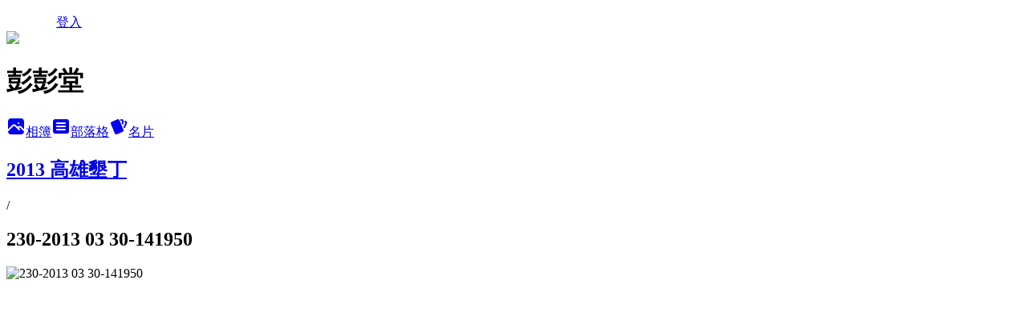

--- FILE ---
content_type: text/html; charset=utf-8
request_url: https://ec2eat.pixnet.net/albums/116574968/photos/1191792692
body_size: 11052
content:
<!DOCTYPE html><html lang="zh-TW"><head><meta charSet="utf-8"/><meta name="viewport" content="width=device-width, initial-scale=1"/><link rel="preload" href="/logo_pixnet_ch.svg" as="image"/><link rel="preload" as="image" href="https://picsum.photos/seed/ec2eat/1200/400"/><link rel="preload" href="https://pimg.1px.tw/ec2eat/1365601447-462315784.jpg" as="image"/><link rel="stylesheet" href="/main.css" data-precedence="base"/><link rel="preload" as="script" fetchPriority="low" href="https://static.1px.tw/blog-next/_next/static/chunks/94688e2baa9fea03.js"/><script src="https://static.1px.tw/blog-next/_next/static/chunks/41eaa5427c45ebcc.js" async=""></script><script src="https://static.1px.tw/blog-next/_next/static/chunks/e2c6231760bc85bd.js" async=""></script><script src="https://static.1px.tw/blog-next/_next/static/chunks/94bde6376cf279be.js" async=""></script><script src="https://static.1px.tw/blog-next/_next/static/chunks/426b9d9d938a9eb4.js" async=""></script><script src="https://static.1px.tw/blog-next/_next/static/chunks/turbopack-5021d21b4b170dda.js" async=""></script><script src="https://static.1px.tw/blog-next/_next/static/chunks/ff1a16fafef87110.js" async=""></script><script src="https://static.1px.tw/blog-next/_next/static/chunks/e308b2b9ce476a3e.js" async=""></script><script src="https://static.1px.tw/blog-next/_next/static/chunks/2bf79572a40338b7.js" async=""></script><script src="https://static.1px.tw/blog-next/_next/static/chunks/d3c6eed28c1dd8e2.js" async=""></script><script src="https://static.1px.tw/blog-next/_next/static/chunks/d4d39cfc2a072218.js" async=""></script><script src="https://static.1px.tw/blog-next/_next/static/chunks/6a5d72c05b9cd4ba.js" async=""></script><script src="https://static.1px.tw/blog-next/_next/static/chunks/8af6103cf1375f47.js" async=""></script><script src="https://static.1px.tw/blog-next/_next/static/chunks/60d08651d643cedc.js" async=""></script><script src="https://static.1px.tw/blog-next/_next/static/chunks/3dc6d785adb4c96e.js" async=""></script><script src="https://static.1px.tw/blog-next/_next/static/chunks/ed01c75076819ebd.js" async=""></script><script src="https://static.1px.tw/blog-next/_next/static/chunks/a4df8fc19a9a82e6.js" async=""></script><title>230-2013 03 30-141950 - 痞客邦</title><meta name="description" content="230-2013 03 30-141950"/><meta name="google-adsense-platform-account" content="pub-2647689032095179"/><meta name="fb:app_id" content="101730233200171"/><link rel="canonical" href="https://ec2eat.pixnet.net/blog/albums/116574968/photos/1191792692"/><meta property="og:title" content="230-2013 03 30-141950 - 痞客邦"/><meta property="og:description" content="230-2013 03 30-141950"/><meta property="og:url" content="https://ec2eat.pixnet.net/blog/albums/116574968/photos/1191792692"/><meta property="og:image" content="https://pimg.1px.tw/ec2eat/1365601447-462315784.jpg"/><meta property="og:image:width" content="1200"/><meta property="og:image:height" content="630"/><meta property="og:image:alt" content="230-2013 03 30-141950"/><meta property="og:type" content="article"/><meta name="twitter:card" content="summary_large_image"/><meta name="twitter:title" content="230-2013 03 30-141950 - 痞客邦"/><meta name="twitter:description" content="230-2013 03 30-141950"/><meta name="twitter:image" content="https://pimg.1px.tw/ec2eat/1365601447-462315784.jpg"/><link rel="icon" href="/favicon.ico?favicon.a62c60e0.ico" sizes="32x32" type="image/x-icon"/><script src="https://static.1px.tw/blog-next/_next/static/chunks/a6dad97d9634a72d.js" noModule=""></script></head><body><!--$--><!--/$--><!--$?--><template id="B:0"></template><!--/$--><script>requestAnimationFrame(function(){$RT=performance.now()});</script><script src="https://static.1px.tw/blog-next/_next/static/chunks/94688e2baa9fea03.js" id="_R_" async=""></script><div hidden id="S:0"><script id="pixnet-vars">
          window.PIXNET = {
            post_id: 0,
            name: "ec2eat",
            user_id: 0,
            blog_id: "272511",
            display_ads: true
          }; 
        </script><div class="relative min-h-screen"><nav class="fixed z-20 w-full bg-orange-500 text-white shadow-sm"><div id="pixnet-navbar-ad-blog_top"></div><div class="container mx-auto flex h-14 max-w-5xl items-center justify-between px-5"><a href="https://www.pixnet.net"><img src="/logo_pixnet_ch.svg" alt="PIXNET Logo"/></a><a href="/auth/authorize" class="!text-white">登入</a></div></nav><div class="container mx-auto max-w-5xl pt-[45px]"><div class="sm:px-4"><div class="bg-muted relative flex flex-col items-center justify-center gap-4 overflow-clip py-10 sm:mt-8 sm:rounded-sm"><img src="https://picsum.photos/seed/ec2eat/1200/400" class="absolute inset-0 h-full w-full object-cover"/><div class="absolute inset-0 bg-black/40 backdrop-blur-sm"></div><div class="relative z-10 flex flex-col items-center justify-center gap-4 px-4"><span data-slot="avatar" class="relative flex shrink-0 overflow-hidden rounded-full size-24 shadow"><span data-slot="avatar-fallback" class="bg-muted flex size-full items-center justify-center rounded-full"></span></span><div class="text-center"><h1 class="mb-1 text-2xl font-bold text-white text-shadow-2xs">彭彭堂</h1></div><div class="flex items-center justify-center gap-3"><a href="/albums" data-slot="button" class="inline-flex items-center justify-center gap-2 whitespace-nowrap text-sm font-medium transition-all disabled:pointer-events-none disabled:opacity-50 [&amp;_svg]:pointer-events-none [&amp;_svg:not([class*=&#x27;size-&#x27;])]:size-4 shrink-0 [&amp;_svg]:shrink-0 outline-none focus-visible:border-ring focus-visible:ring-ring/50 focus-visible:ring-[3px] aria-invalid:ring-destructive/20 dark:aria-invalid:ring-destructive/40 aria-invalid:border-destructive bg-primary text-primary-foreground hover:bg-primary/90 h-9 px-4 py-2 has-[&gt;svg]:px-3 cursor-pointer rounded-full"><svg xmlns="http://www.w3.org/2000/svg" width="24" height="24" viewBox="0 0 24 24" fill="currentColor" stroke="none" class="tabler-icon tabler-icon-photo-filled "><path d="M8.813 11.612c.457 -.38 .918 -.38 1.386 .011l.108 .098l4.986 4.986l.094 .083a1 1 0 0 0 1.403 -1.403l-.083 -.094l-1.292 -1.293l.292 -.293l.106 -.095c.457 -.38 .918 -.38 1.386 .011l.108 .098l4.674 4.675a4 4 0 0 1 -3.775 3.599l-.206 .005h-12a4 4 0 0 1 -3.98 -3.603l6.687 -6.69l.106 -.095zm9.187 -9.612a4 4 0 0 1 3.995 3.8l.005 .2v9.585l-3.293 -3.292l-.15 -.137c-1.256 -1.095 -2.85 -1.097 -4.096 -.017l-.154 .14l-.307 .306l-2.293 -2.292l-.15 -.137c-1.256 -1.095 -2.85 -1.097 -4.096 -.017l-.154 .14l-5.307 5.306v-9.585a4 4 0 0 1 3.8 -3.995l.2 -.005h12zm-2.99 5l-.127 .007a1 1 0 0 0 0 1.986l.117 .007l.127 -.007a1 1 0 0 0 0 -1.986l-.117 -.007z"></path></svg>相簿</a><a href="/blog" data-slot="button" class="inline-flex items-center justify-center gap-2 whitespace-nowrap text-sm font-medium transition-all disabled:pointer-events-none disabled:opacity-50 [&amp;_svg]:pointer-events-none [&amp;_svg:not([class*=&#x27;size-&#x27;])]:size-4 shrink-0 [&amp;_svg]:shrink-0 outline-none focus-visible:border-ring focus-visible:ring-ring/50 focus-visible:ring-[3px] aria-invalid:ring-destructive/20 dark:aria-invalid:ring-destructive/40 aria-invalid:border-destructive border bg-background shadow-xs hover:bg-accent hover:text-accent-foreground dark:bg-input/30 dark:border-input dark:hover:bg-input/50 h-9 px-4 py-2 has-[&gt;svg]:px-3 cursor-pointer rounded-full"><svg xmlns="http://www.w3.org/2000/svg" width="24" height="24" viewBox="0 0 24 24" fill="currentColor" stroke="none" class="tabler-icon tabler-icon-article-filled "><path d="M19 3a3 3 0 0 1 2.995 2.824l.005 .176v12a3 3 0 0 1 -2.824 2.995l-.176 .005h-14a3 3 0 0 1 -2.995 -2.824l-.005 -.176v-12a3 3 0 0 1 2.824 -2.995l.176 -.005h14zm-2 12h-10l-.117 .007a1 1 0 0 0 0 1.986l.117 .007h10l.117 -.007a1 1 0 0 0 0 -1.986l-.117 -.007zm0 -4h-10l-.117 .007a1 1 0 0 0 0 1.986l.117 .007h10l.117 -.007a1 1 0 0 0 0 -1.986l-.117 -.007zm0 -4h-10l-.117 .007a1 1 0 0 0 0 1.986l.117 .007h10l.117 -.007a1 1 0 0 0 0 -1.986l-.117 -.007z"></path></svg>部落格</a><a href="https://www.pixnet.net/pcard/272511" data-slot="button" class="inline-flex items-center justify-center gap-2 whitespace-nowrap text-sm font-medium transition-all disabled:pointer-events-none disabled:opacity-50 [&amp;_svg]:pointer-events-none [&amp;_svg:not([class*=&#x27;size-&#x27;])]:size-4 shrink-0 [&amp;_svg]:shrink-0 outline-none focus-visible:border-ring focus-visible:ring-ring/50 focus-visible:ring-[3px] aria-invalid:ring-destructive/20 dark:aria-invalid:ring-destructive/40 aria-invalid:border-destructive border bg-background shadow-xs hover:bg-accent hover:text-accent-foreground dark:bg-input/30 dark:border-input dark:hover:bg-input/50 h-9 px-4 py-2 has-[&gt;svg]:px-3 cursor-pointer rounded-full"><svg xmlns="http://www.w3.org/2000/svg" width="24" height="24" viewBox="0 0 24 24" fill="currentColor" stroke="none" class="tabler-icon tabler-icon-cards-filled "><path d="M10.348 3.169l-7.15 3.113a2 2 0 0 0 -1.03 2.608l4.92 11.895a1.96 1.96 0 0 0 2.59 1.063l7.142 -3.11a2.002 2.002 0 0 0 1.036 -2.611l-4.92 -11.894a1.96 1.96 0 0 0 -2.588 -1.064z"></path><path d="M16 3a2 2 0 0 1 1.995 1.85l.005 .15v3.5a1 1 0 0 1 -1.993 .117l-.007 -.117v-3.5h-1a1 1 0 0 1 -.117 -1.993l.117 -.007h1z"></path><path d="M19.08 5.61a1 1 0 0 1 1.31 -.53c.257 .108 .505 .21 .769 .314a2 2 0 0 1 1.114 2.479l-.056 .146l-2.298 5.374a1 1 0 0 1 -1.878 -.676l.04 -.11l2.296 -5.371l-.366 -.148l-.402 -.167a1 1 0 0 1 -.53 -1.312z"></path></svg>名片</a></div></div></div></div><div class="p-4"><div class="mb-4 flex items-center gap-2"><a href="/albums/116574968" class="text-gray-400 hover:text-gray-500"><h2 class="text-lg font-bold">2013 高雄墾丁</h2></a><span>/</span><h2 class="text-lg font-bold text-gray-500">230-2013 03 30-141950</h2></div><div class="overflow-clip rounded-lg border"><img src="https://pimg.1px.tw/ec2eat/1365601447-462315784.jpg" alt="230-2013 03 30-141950" class="h-auto w-full rounded-lg object-contain"/></div></div></div></div><section aria-label="Notifications alt+T" tabindex="-1" aria-live="polite" aria-relevant="additions text" aria-atomic="false"></section></div><script>$RB=[];$RV=function(a){$RT=performance.now();for(var b=0;b<a.length;b+=2){var c=a[b],e=a[b+1];null!==e.parentNode&&e.parentNode.removeChild(e);var f=c.parentNode;if(f){var g=c.previousSibling,h=0;do{if(c&&8===c.nodeType){var d=c.data;if("/$"===d||"/&"===d)if(0===h)break;else h--;else"$"!==d&&"$?"!==d&&"$~"!==d&&"$!"!==d&&"&"!==d||h++}d=c.nextSibling;f.removeChild(c);c=d}while(c);for(;e.firstChild;)f.insertBefore(e.firstChild,c);g.data="$";g._reactRetry&&requestAnimationFrame(g._reactRetry)}}a.length=0};
$RC=function(a,b){if(b=document.getElementById(b))(a=document.getElementById(a))?(a.previousSibling.data="$~",$RB.push(a,b),2===$RB.length&&("number"!==typeof $RT?requestAnimationFrame($RV.bind(null,$RB)):(a=performance.now(),setTimeout($RV.bind(null,$RB),2300>a&&2E3<a?2300-a:$RT+300-a)))):b.parentNode.removeChild(b)};$RC("B:0","S:0")</script><script>(self.__next_f=self.__next_f||[]).push([0])</script><script>self.__next_f.push([1,"1:\"$Sreact.fragment\"\n3:I[39756,[\"https://static.1px.tw/blog-next/_next/static/chunks/ff1a16fafef87110.js\",\"https://static.1px.tw/blog-next/_next/static/chunks/e308b2b9ce476a3e.js\"],\"default\"]\n4:I[53536,[\"https://static.1px.tw/blog-next/_next/static/chunks/ff1a16fafef87110.js\",\"https://static.1px.tw/blog-next/_next/static/chunks/e308b2b9ce476a3e.js\"],\"default\"]\n6:I[97367,[\"https://static.1px.tw/blog-next/_next/static/chunks/ff1a16fafef87110.js\",\"https://static.1px.tw/blog-next/_next/static/chunks/e308b2b9ce476a3e.js\"],\"OutletBoundary\"]\n8:I[97367,[\"https://static.1px.tw/blog-next/_next/static/chunks/ff1a16fafef87110.js\",\"https://static.1px.tw/blog-next/_next/static/chunks/e308b2b9ce476a3e.js\"],\"ViewportBoundary\"]\na:I[97367,[\"https://static.1px.tw/blog-next/_next/static/chunks/ff1a16fafef87110.js\",\"https://static.1px.tw/blog-next/_next/static/chunks/e308b2b9ce476a3e.js\"],\"MetadataBoundary\"]\nc:I[63491,[\"https://static.1px.tw/blog-next/_next/static/chunks/2bf79572a40338b7.js\",\"https://static.1px.tw/blog-next/_next/static/chunks/d3c6eed28c1dd8e2.js\"],\"default\"]\n"])</script><script>self.__next_f.push([1,"0:{\"P\":null,\"b\":\"GNVOoHTb9Me2mzjjXS7nK\",\"c\":[\"\",\"albums\",\"116574968\",\"photos\",\"1191792692\"],\"q\":\"\",\"i\":false,\"f\":[[[\"\",{\"children\":[\"albums\",{\"children\":[[\"id\",\"116574968\",\"d\"],{\"children\":[\"photos\",{\"children\":[[\"photoId\",\"1191792692\",\"d\"],{\"children\":[\"__PAGE__\",{}]}]}]}]}]},\"$undefined\",\"$undefined\",true],[[\"$\",\"$1\",\"c\",{\"children\":[[[\"$\",\"script\",\"script-0\",{\"src\":\"https://static.1px.tw/blog-next/_next/static/chunks/d4d39cfc2a072218.js\",\"async\":true,\"nonce\":\"$undefined\"}],[\"$\",\"script\",\"script-1\",{\"src\":\"https://static.1px.tw/blog-next/_next/static/chunks/6a5d72c05b9cd4ba.js\",\"async\":true,\"nonce\":\"$undefined\"}],[\"$\",\"script\",\"script-2\",{\"src\":\"https://static.1px.tw/blog-next/_next/static/chunks/8af6103cf1375f47.js\",\"async\":true,\"nonce\":\"$undefined\"}]],\"$L2\"]}],{\"children\":[[\"$\",\"$1\",\"c\",{\"children\":[null,[\"$\",\"$L3\",null,{\"parallelRouterKey\":\"children\",\"error\":\"$undefined\",\"errorStyles\":\"$undefined\",\"errorScripts\":\"$undefined\",\"template\":[\"$\",\"$L4\",null,{}],\"templateStyles\":\"$undefined\",\"templateScripts\":\"$undefined\",\"notFound\":\"$undefined\",\"forbidden\":\"$undefined\",\"unauthorized\":\"$undefined\"}]]}],{\"children\":[[\"$\",\"$1\",\"c\",{\"children\":[null,[\"$\",\"$L3\",null,{\"parallelRouterKey\":\"children\",\"error\":\"$undefined\",\"errorStyles\":\"$undefined\",\"errorScripts\":\"$undefined\",\"template\":[\"$\",\"$L4\",null,{}],\"templateStyles\":\"$undefined\",\"templateScripts\":\"$undefined\",\"notFound\":\"$undefined\",\"forbidden\":\"$undefined\",\"unauthorized\":\"$undefined\"}]]}],{\"children\":[[\"$\",\"$1\",\"c\",{\"children\":[null,[\"$\",\"$L3\",null,{\"parallelRouterKey\":\"children\",\"error\":\"$undefined\",\"errorStyles\":\"$undefined\",\"errorScripts\":\"$undefined\",\"template\":[\"$\",\"$L4\",null,{}],\"templateStyles\":\"$undefined\",\"templateScripts\":\"$undefined\",\"notFound\":\"$undefined\",\"forbidden\":\"$undefined\",\"unauthorized\":\"$undefined\"}]]}],{\"children\":[[\"$\",\"$1\",\"c\",{\"children\":[null,[\"$\",\"$L3\",null,{\"parallelRouterKey\":\"children\",\"error\":\"$undefined\",\"errorStyles\":\"$undefined\",\"errorScripts\":\"$undefined\",\"template\":[\"$\",\"$L4\",null,{}],\"templateStyles\":\"$undefined\",\"templateScripts\":\"$undefined\",\"notFound\":\"$undefined\",\"forbidden\":\"$undefined\",\"unauthorized\":\"$undefined\"}]]}],{\"children\":[[\"$\",\"$1\",\"c\",{\"children\":[\"$L5\",[[\"$\",\"script\",\"script-0\",{\"src\":\"https://static.1px.tw/blog-next/_next/static/chunks/3dc6d785adb4c96e.js\",\"async\":true,\"nonce\":\"$undefined\"}],[\"$\",\"script\",\"script-1\",{\"src\":\"https://static.1px.tw/blog-next/_next/static/chunks/ed01c75076819ebd.js\",\"async\":true,\"nonce\":\"$undefined\"}],[\"$\",\"script\",\"script-2\",{\"src\":\"https://static.1px.tw/blog-next/_next/static/chunks/a4df8fc19a9a82e6.js\",\"async\":true,\"nonce\":\"$undefined\"}]],[\"$\",\"$L6\",null,{\"children\":\"$@7\"}]]}],{},null,false,false]},null,false,false]},null,false,false]},null,false,false]},null,false,false]},null,false,false],[\"$\",\"$1\",\"h\",{\"children\":[null,[\"$\",\"$L8\",null,{\"children\":\"$@9\"}],[\"$\",\"$La\",null,{\"children\":\"$@b\"}],null]}],false]],\"m\":\"$undefined\",\"G\":[\"$c\",[]],\"S\":false}\n"])</script><script>self.__next_f.push([1,"9:[[\"$\",\"meta\",\"0\",{\"charSet\":\"utf-8\"}],[\"$\",\"meta\",\"1\",{\"name\":\"viewport\",\"content\":\"width=device-width, initial-scale=1\"}]]\n"])</script><script>self.__next_f.push([1,"d:I[79520,[\"https://static.1px.tw/blog-next/_next/static/chunks/d4d39cfc2a072218.js\",\"https://static.1px.tw/blog-next/_next/static/chunks/6a5d72c05b9cd4ba.js\",\"https://static.1px.tw/blog-next/_next/static/chunks/8af6103cf1375f47.js\"],\"\"]\n10:I[2352,[\"https://static.1px.tw/blog-next/_next/static/chunks/d4d39cfc2a072218.js\",\"https://static.1px.tw/blog-next/_next/static/chunks/6a5d72c05b9cd4ba.js\",\"https://static.1px.tw/blog-next/_next/static/chunks/8af6103cf1375f47.js\"],\"AdultWarningModal\"]\n11:I[69182,[\"https://static.1px.tw/blog-next/_next/static/chunks/d4d39cfc2a072218.js\",\"https://static.1px.tw/blog-next/_next/static/chunks/6a5d72c05b9cd4ba.js\",\"https://static.1px.tw/blog-next/_next/static/chunks/8af6103cf1375f47.js\"],\"HydrationComplete\"]\n12:I[12985,[\"https://static.1px.tw/blog-next/_next/static/chunks/d4d39cfc2a072218.js\",\"https://static.1px.tw/blog-next/_next/static/chunks/6a5d72c05b9cd4ba.js\",\"https://static.1px.tw/blog-next/_next/static/chunks/8af6103cf1375f47.js\"],\"NuqsAdapter\"]\n13:I[82782,[\"https://static.1px.tw/blog-next/_next/static/chunks/d4d39cfc2a072218.js\",\"https://static.1px.tw/blog-next/_next/static/chunks/6a5d72c05b9cd4ba.js\",\"https://static.1px.tw/blog-next/_next/static/chunks/8af6103cf1375f47.js\"],\"RefineContext\"]\n14:I[29306,[\"https://static.1px.tw/blog-next/_next/static/chunks/d4d39cfc2a072218.js\",\"https://static.1px.tw/blog-next/_next/static/chunks/6a5d72c05b9cd4ba.js\",\"https://static.1px.tw/blog-next/_next/static/chunks/8af6103cf1375f47.js\",\"https://static.1px.tw/blog-next/_next/static/chunks/60d08651d643cedc.js\",\"https://static.1px.tw/blog-next/_next/static/chunks/d3c6eed28c1dd8e2.js\"],\"default\"]\n2:[\"$\",\"html\",null,{\"lang\":\"zh-TW\",\"children\":[[\"$\",\"$Ld\",null,{\"id\":\"google-tag-manager\",\"strategy\":\"afterInteractive\",\"children\":\"\\n(function(w,d,s,l,i){w[l]=w[l]||[];w[l].push({'gtm.start':\\nnew Date().getTime(),event:'gtm.js'});var f=d.getElementsByTagName(s)[0],\\nj=d.createElement(s),dl=l!='dataLayer'?'\u0026l='+l:'';j.async=true;j.src=\\n'https://www.googletagmanager.com/gtm.js?id='+i+dl;f.parentNode.insertBefore(j,f);\\n})(window,document,'script','dataLayer','GTM-TRLQMPKX');\\n  \"}],\"$Le\",\"$Lf\",[\"$\",\"body\",null,{\"children\":[[\"$\",\"$L10\",null,{\"display\":false}],[\"$\",\"$L11\",null,{}],[\"$\",\"$L12\",null,{\"children\":[\"$\",\"$L13\",null,{\"children\":[\"$\",\"$L3\",null,{\"parallelRouterKey\":\"children\",\"error\":\"$undefined\",\"errorStyles\":\"$undefined\",\"errorScripts\":\"$undefined\",\"template\":[\"$\",\"$L4\",null,{}],\"templateStyles\":\"$undefined\",\"templateScripts\":\"$undefined\",\"notFound\":[[\"$\",\"$L14\",null,{}],[]],\"forbidden\":\"$undefined\",\"unauthorized\":\"$undefined\"}]}]}]]}]]}]\n"])</script><script>self.__next_f.push([1,"e:null\nf:null\n"])</script><script>self.__next_f.push([1,"16:I[86294,[\"https://static.1px.tw/blog-next/_next/static/chunks/d4d39cfc2a072218.js\",\"https://static.1px.tw/blog-next/_next/static/chunks/6a5d72c05b9cd4ba.js\",\"https://static.1px.tw/blog-next/_next/static/chunks/8af6103cf1375f47.js\",\"https://static.1px.tw/blog-next/_next/static/chunks/3dc6d785adb4c96e.js\",\"https://static.1px.tw/blog-next/_next/static/chunks/ed01c75076819ebd.js\",\"https://static.1px.tw/blog-next/_next/static/chunks/a4df8fc19a9a82e6.js\"],\"HeaderSection\"]\n18:I[27201,[\"https://static.1px.tw/blog-next/_next/static/chunks/ff1a16fafef87110.js\",\"https://static.1px.tw/blog-next/_next/static/chunks/e308b2b9ce476a3e.js\"],\"IconMark\"]\n:HL[\"/main.css\",\"style\"]\n"])</script><script>self.__next_f.push([1,"5:[[\"$\",\"script\",null,{\"id\":\"pixnet-vars\",\"children\":\"\\n          window.PIXNET = {\\n            post_id: 0,\\n            name: \\\"ec2eat\\\",\\n            user_id: 0,\\n            blog_id: \\\"272511\\\",\\n            display_ads: true\\n          }; \\n        \"}],[\"$\",\"link\",null,{\"rel\":\"stylesheet\",\"href\":\"/main.css\",\"precedence\":\"base\"}],[\"$\",\"div\",null,{\"className\":\"relative min-h-screen\",\"children\":[\"$L15\",[\"$\",\"div\",null,{\"className\":\"container mx-auto max-w-5xl pt-[45px]\",\"children\":[[\"$\",\"$L16\",null,{\"blog\":{\"blog_id\":\"272511\",\"urls\":{\"blog_url\":\"https://ec2eat.pixnet.net/blog\",\"album_url\":\"https://ec2eat.pixnet.net/albums\",\"card_url\":\"https://www.pixnet.net/pcard/ec2eat\",\"sitemap_url\":\"https://ec2eat.pixnet.net/sitemap.xml\"},\"name\":\"ec2eat\",\"display_name\":\"彭彭堂\",\"description\":\"原來，對一個地方說愛你也要及時。\",\"visibility\":\"public\",\"freeze\":\"active\",\"default_comment_permission\":\"deny\",\"service_album\":\"enable\",\"rss_mode\":\"auto\",\"taxonomy\":{\"id\":0,\"name\":\"不設分類\"},\"logo\":{\"id\":null,\"url\":\"https://s3.1px.tw/blog/common/avatar/blog_cover_dark.jpg\"},\"logo_url\":\"https://s3.1px.tw/blog/common/avatar/blog_cover_dark.jpg\",\"owner\":{\"sub\":\"838256774241979729\",\"display_name\":\"ec2eat\",\"avatar\":\"https://pimg.1px.tw/ec2eat/logo/ec2eat.png\",\"login_country\":null,\"login_city\":null,\"login_at\":0,\"created_at\":1170124736,\"updated_at\":1765078877},\"socials\":{\"social_email\":null,\"social_line\":null,\"social_facebook\":null,\"social_instagram\":null,\"social_youtube\":null,\"created_at\":null,\"updated_at\":null},\"stats\":{\"views_initialized\":870160,\"views_total\":870198,\"views_today\":1,\"post_count\":0,\"updated_at\":1768449495},\"marketing\":{\"keywords\":null,\"gsc_site_verification\":null,\"sitemap_verified_at\":1767374737,\"ga_account\":null,\"created_at\":1765804756,\"updated_at\":1767374737},\"watermark\":null,\"custom_domain\":null,\"hero_image\":{\"id\":1768453582,\"url\":\"https://picsum.photos/seed/ec2eat/1200/400\"},\"widgets\":{\"sidebar1\":[{\"id\":3897797,\"identifier\":\"pixMyPlace\",\"title\":\"個人頭像\",\"sort\":2,\"data\":null},{\"id\":3897798,\"identifier\":\"pixLatestArticle\",\"title\":\"近期文章\",\"sort\":3,\"data\":[{\"id\":\"44194174\",\"title\":\"帶著爸媽去沖繩: 第三天\",\"featured\":{\"id\":null,\"url\":\"https://pimg.1px.tw/ec2eat/1472992306-1022837079.jpg\"},\"tags\":[],\"published_at\":1472993276,\"post_url\":\"https://ec2eat.pixnet.net/blog/posts/44194174\",\"stats\":{\"post_id\":\"44194174\",\"views\":864,\"views_today\":0,\"likes\":0,\"link_clicks\":0,\"comments\":6,\"replies\":0,\"created_at\":0,\"updated_at\":0}},{\"id\":\"44020954\",\"title\":\"帶著爸媽去沖繩: 第二天\",\"featured\":{\"id\":null,\"url\":\"https://pimg.1px.tw/ec2eat/1467536954-3345613123.jpg\"},\"tags\":[],\"published_at\":1469328195,\"post_url\":\"https://ec2eat.pixnet.net/blog/posts/44020954\",\"stats\":{\"post_id\":\"44020954\",\"views\":428,\"views_today\":0,\"likes\":0,\"link_clicks\":0,\"comments\":0,\"replies\":0,\"created_at\":0,\"updated_at\":1768436439}},{\"id\":\"43944877\",\"title\":\"帶著爸媽去沖繩: 第一天\",\"featured\":{\"id\":null,\"url\":\"https://pimg.1px.tw/ec2eat/1467536857-3132900580.jpg\"},\"tags\":[],\"published_at\":1467538115,\"post_url\":\"https://ec2eat.pixnet.net/blog/posts/43944877\",\"stats\":{\"post_id\":\"43944877\",\"views\":548,\"views_today\":0,\"likes\":0,\"link_clicks\":0,\"comments\":2,\"replies\":0,\"created_at\":0,\"updated_at\":0}},{\"id\":\"43725115\",\"title\":\"第七天: 高山/白川鄉/名古屋 (2015 0429)\",\"featured\":{\"id\":null,\"url\":\"https://pimg.1px.tw/ec2eat/1462191657-19826654.jpg\"},\"tags\":[],\"published_at\":1462192129,\"post_url\":\"https://ec2eat.pixnet.net/blog/posts/43725115\",\"stats\":{\"post_id\":\"43725115\",\"views\":758,\"views_today\":0,\"likes\":0,\"link_clicks\":0,\"comments\":4,\"replies\":0,\"created_at\":0,\"updated_at\":0}},{\"id\":\"43673698\",\"title\":\"第六天: 高山/平湯溫泉 (2015 0428)\",\"featured\":{\"id\":null,\"url\":\"https://pimg.1px.tw/ec2eat/1460900521-4045380990.jpg\"},\"tags\":[],\"published_at\":1460901154,\"post_url\":\"https://ec2eat.pixnet.net/blog/posts/43673698\",\"stats\":{\"post_id\":\"43673698\",\"views\":704,\"views_today\":0,\"likes\":0,\"link_clicks\":0,\"comments\":0,\"replies\":0,\"created_at\":0,\"updated_at\":0}},{\"id\":\"43631749\",\"title\":\"第五天: 立山黑部旅行團 (2015 0427)\",\"featured\":{\"id\":null,\"url\":\"https://pimg.1px.tw/ec2eat/1459949649-2897567380.jpg\"},\"tags\":[],\"published_at\":1459950653,\"post_url\":\"https://ec2eat.pixnet.net/blog/posts/43631749\",\"stats\":{\"post_id\":\"43631749\",\"views\":652,\"views_today\":0,\"likes\":0,\"link_clicks\":0,\"comments\":4,\"replies\":0,\"created_at\":0,\"updated_at\":0}},{\"id\":\"43298902\",\"title\":\"2015東京草津溫泉八天之旅: 第二天\",\"featured\":{\"id\":null,\"url\":\"https://pimg.1px.tw/ec2eat/1452779442-2306697036.jpg\"},\"tags\":[],\"published_at\":1452780638,\"post_url\":\"https://ec2eat.pixnet.net/blog/posts/43298902\",\"stats\":{\"post_id\":\"43298902\",\"views\":775,\"views_today\":0,\"likes\":0,\"link_clicks\":0,\"comments\":2,\"replies\":0,\"created_at\":0,\"updated_at\":0}},{\"id\":\"43254994\",\"title\":\"2015東京草津溫泉八天之旅: 行程篇\u0026第一天\",\"featured\":{\"id\":null,\"url\":\"https://pimg.1px.tw/ec2eat/1451812671-1008419084.jpg\"},\"tags\":[],\"published_at\":1451813751,\"post_url\":\"https://ec2eat.pixnet.net/blog/posts/43254994\",\"stats\":{\"post_id\":\"43254994\",\"views\":1426,\"views_today\":0,\"likes\":0,\"link_clicks\":0,\"comments\":8,\"replies\":0,\"created_at\":0,\"updated_at\":0}},{\"id\":\"43224760\",\"title\":\"6. Sampo Icebreaker@Kemi\",\"featured\":{\"id\":null,\"url\":\"https://pimg.1px.tw/ec2eat/1451054006-2691566030.jpg\"},\"tags\":[],\"published_at\":1451055328,\"post_url\":\"https://ec2eat.pixnet.net/blog/posts/43224760\",\"stats\":{\"post_id\":\"43224760\",\"views\":1011,\"views_today\":0,\"likes\":0,\"link_clicks\":0,\"comments\":11,\"replies\":0,\"created_at\":0,\"updated_at\":0}},{\"id\":\"42713927\",\"title\":\"第四天: 立山黑部旅行團 (2015 0426)\",\"featured\":{\"id\":null,\"url\":\"https://pimg.1px.tw/ec2eat/1439475517-3305316950.jpg\"},\"tags\":[],\"published_at\":1439476919,\"post_url\":\"https://ec2eat.pixnet.net/blog/posts/42713927\",\"stats\":{\"post_id\":\"42713927\",\"views\":3349,\"views_today\":0,\"likes\":0,\"link_clicks\":0,\"comments\":5,\"replies\":0,\"created_at\":0,\"updated_at\":0}}]},{\"id\":3897799,\"identifier\":\"pixLatestComment\",\"title\":\"最新迴響\",\"sort\":4,\"data\":null},{\"id\":3897800,\"identifier\":\"pixCategory\",\"title\":\"文章分類\",\"sort\":5,\"data\":[{\"type\":\"folder\",\"id\":null,\"name\":\"小彭四圍遊\",\"children\":[{\"type\":\"category\",\"id\":\"1925629\",\"name\":\"2016年2月帶著爸媽去旅行: 沖繩4天遊\",\"post_count\":3,\"url\":\"\",\"sort\":0},{\"type\":\"category\",\"id\":\"1914052\",\"name\":\"2015東京草津溫泉八天(想)輕鬆一下之旅\",\"post_count\":2,\"url\":\"\",\"sort\":1},{\"type\":\"category\",\"id\":\"1896838\",\"name\":\"2015名古屋立山黑部高山平湯溫泉白川鄉8天三世代之旅\",\"post_count\":8,\"url\":\"\",\"sort\":2},{\"type\":\"category\",\"id\":\"1891768\",\"name\":\"2015 芬蘭/倫敦/巴黎16天幸福之旅\",\"post_count\":6,\"url\":\"\",\"sort\":3},{\"type\":\"category\",\"id\":\"1872142\",\"name\":\"2014 Koh Samui\",\"post_count\":2,\"url\":\"\",\"sort\":4},{\"type\":\"category\",\"id\":\"1858273\",\"name\":\"2014 福岡大分熊本6天復活之旅\",\"post_count\":6,\"url\":\"\",\"sort\":5},{\"type\":\"category\",\"id\":\"1847464\",\"name\":\"一年之計在於名古屋 2014\",\"post_count\":6,\"url\":\"\",\"sort\":6},{\"type\":\"category\",\"id\":\"1838743\",\"name\":\"2013突如期來的快閃曼谷3天遊\",\"post_count\":3,\"url\":\"\",\"sort\":7},{\"type\":\"category\",\"id\":\"1805179\",\"name\":\"2013秋日任我行\",\"post_count\":11,\"url\":\"\",\"sort\":8},{\"type\":\"category\",\"id\":\"1782511\",\"name\":\"2013中秋遊曼谷\",\"post_count\":3,\"url\":\"\",\"sort\":9},{\"type\":\"category\",\"id\":\"1608009\",\"name\":\"2013初夏之北海道8天遊\",\"post_count\":8,\"url\":\"\",\"sort\":10},{\"type\":\"category\",\"id\":\"1596127\",\"name\":\"2013復活節高雄墾丁遊\",\"post_count\":6,\"url\":\"\",\"sort\":11},{\"type\":\"category\",\"id\":\"1596125\",\"name\":\"2013農曆新年新山新加坡四天遊\",\"post_count\":4,\"url\":\"\",\"sort\":12},{\"type\":\"category\",\"id\":\"1586711\",\"name\":\"(真係架!)2012-2013京阪神道十一天年末年始之旅\",\"post_count\":11,\"url\":\"\",\"sort\":13},{\"type\":\"category\",\"id\":\"1574985\",\"name\":\"2012 英國瑞士十四天之旅\",\"post_count\":6,\"url\":\"\",\"sort\":14},{\"type\":\"category\",\"id\":\"1553036\",\"name\":\"2012 名古屋白川鄉飛驒高山六天遊\",\"post_count\":6,\"url\":\"\",\"sort\":15},{\"type\":\"category\",\"id\":\"1544886\",\"name\":\"2011 初冬福岡5天遊\",\"post_count\":5,\"url\":\"\",\"sort\":16},{\"type\":\"category\",\"id\":\"1532973\",\"name\":\"2011 大阪和歌山5天遊\",\"post_count\":7,\"url\":\"\",\"sort\":17},{\"type\":\"category\",\"id\":\"1507957\",\"name\":\"2011 春天西遊記\",\"post_count\":12,\"url\":\"\",\"sort\":18},{\"type\":\"category\",\"id\":\"1495321\",\"name\":\"2011 台北之遊\",\"post_count\":2,\"url\":\"\",\"sort\":19},{\"type\":\"category\",\"id\":\"1472713\",\"name\":\"2010秋遊日本\",\"post_count\":10,\"url\":\"\",\"sort\":20},{\"type\":\"category\",\"id\":\"1426485\",\"name\":\"2010 初春之旅\",\"post_count\":11,\"url\":\"\",\"sort\":21},{\"type\":\"category\",\"id\":\"1410410\",\"name\":\"2009 青森之旅\",\"post_count\":13,\"url\":\"\",\"sort\":22},{\"type\":\"category\",\"id\":\"1396184\",\"name\":\"2009 大阪姬路和歌山仲夏之旅\",\"post_count\":10,\"url\":\"\",\"sort\":23},{\"type\":\"category\",\"id\":\"1370682\",\"name\":\"2009 初春之旅\",\"post_count\":35,\"url\":\"\",\"sort\":24},{\"type\":\"category\",\"id\":\"1350038\",\"name\":\"08/09 年末年始之旅\",\"post_count\":18,\"url\":\"\",\"sort\":25},{\"type\":\"category\",\"id\":\"1338364\",\"name\":\"2008 秋之北海道\",\"post_count\":30,\"url\":\"\",\"sort\":26},{\"type\":\"category\",\"id\":\"1201603\",\"name\":\"2008 向東京出發\",\"post_count\":20,\"url\":\"\",\"sort\":27},{\"type\":\"category\",\"id\":\"814245\",\"name\":\"2007最終回... 飛撲之旅\",\"post_count\":25,\"url\":\"\",\"sort\":28},{\"type\":\"category\",\"id\":\"651899\",\"name\":\"2007... 愛在深秋之旅\",\"post_count\":41,\"url\":\"\",\"sort\":29},{\"type\":\"category\",\"id\":\"494959\",\"name\":\"2007... 大阪三人行\",\"post_count\":17,\"url\":\"\",\"sort\":30},{\"type\":\"category\",\"id\":\"305595\",\"name\":\"2007... 一個人在途上\",\"post_count\":23,\"url\":\"\",\"sort\":31},{\"type\":\"category\",\"id\":\"205025\",\"name\":\"06/07年末年始之旅\",\"post_count\":31,\"url\":\"\",\"sort\":32},{\"type\":\"category\",\"id\":\"216378\",\"name\":\"2006 ~ 15天日本天南地北亂咁行之旅\",\"post_count\":18,\"url\":\"\",\"sort\":33},{\"type\":\"category\",\"id\":\"216395\",\"name\":\"第一次日本之旅 ~ 2001大阪+東京10天之旅\",\"post_count\":11,\"url\":\"\",\"sort\":34},{\"type\":\"category\",\"id\":\"240909\",\"name\":\"想當年系列\",\"post_count\":1,\"url\":\"\",\"sort\":35},{\"type\":\"category\",\"id\":\"205020\",\"name\":\"省港澳本地內地遊\",\"post_count\":39,\"url\":\"\",\"sort\":36}],\"url\":\"\",\"sort\":1},{\"type\":\"folder\",\"id\":null,\"name\":\"小彭亂咁食\",\"children\":[{\"type\":\"category\",\"id\":\"217941\",\"name\":\"日本料理\",\"post_count\":41,\"url\":\"\",\"sort\":1},{\"type\":\"category\",\"id\":\"1437196\",\"name\":\"味覺回憶\",\"post_count\":14,\"url\":\"\",\"sort\":2},{\"type\":\"category\",\"id\":\"217942\",\"name\":\"中式/港式料理\",\"post_count\":63,\"url\":\"\",\"sort\":3},{\"type\":\"category\",\"id\":\"205021\",\"name\":\"其他小吃及各國料理\",\"post_count\":44,\"url\":\"\",\"sort\":4},{\"type\":\"category\",\"id\":\"880225\",\"name\":\"小彭私房菜\",\"post_count\":17,\"url\":\"\",\"sort\":5}],\"url\":\"\",\"sort\":2},{\"type\":\"category\",\"id\":\"205022\",\"name\":\"小彭是但噏\",\"post_count\":98,\"url\":\"https://abc.com\",\"sort\":3},{\"type\":\"category\",\"id\":\"205024\",\"name\":\"小彭日本語\",\"post_count\":20,\"url\":\"https://abc.com\",\"sort\":4},{\"type\":\"category\",\"id\":\"205019\",\"name\":\"小彭小耳朵\",\"post_count\":13,\"url\":\"https://abc.com\",\"sort\":5},{\"type\":\"category\",\"id\":\"205023\",\"name\":\"小彭內心戲\",\"post_count\":33,\"url\":\"https://abc.com\",\"sort\":6},{\"type\":\"category\",\"id\":\"1102165\",\"name\":\"小彭學車記\",\"post_count\":8,\"url\":\"https://abc.com\",\"sort\":7}]},{\"id\":3897801,\"identifier\":\"pixArchive\",\"title\":\"文章彙整\",\"sort\":6,\"data\":null},{\"id\":3897803,\"identifier\":\"pixHits\",\"title\":\"參觀人氣\",\"sort\":8,\"data\":null},{\"id\":3897804,\"identifier\":\"pixHotArticle\",\"title\":\"熱門文章\",\"sort\":9,\"data\":[{\"id\":\"2413200\",\"title\":\"晚餐@大快活 ~ 蕃茄火鍋\",\"featured\":{\"id\":null,\"url\":\"https://pimg.1px.tw/ec2eat/1170683495.jpg\"},\"tags\":[],\"published_at\":1170684011,\"post_url\":\"https://ec2eat.pixnet.net/blog/posts/2413200\",\"stats\":{\"post_id\":\"2413200\",\"views\":1008,\"views_today\":0,\"likes\":0,\"link_clicks\":0,\"comments\":13,\"replies\":0,\"created_at\":0,\"updated_at\":1768435920}},{\"id\":\"3460348\",\"title\":\"粉麵@郁香園\",\"featured\":{\"id\":null,\"url\":\"https://pimg.1px.tw/ec2eat/1174716967.jpg\"},\"tags\":[],\"published_at\":1174656479,\"post_url\":\"https://ec2eat.pixnet.net/blog/posts/3460348\",\"stats\":{\"post_id\":\"3460348\",\"views\":608,\"views_today\":0,\"likes\":0,\"link_clicks\":0,\"comments\":4,\"replies\":0,\"created_at\":0,\"updated_at\":1768435931}},{\"id\":\"3912021\",\"title\":\"海之幸料理@桃取松家\",\"featured\":{\"id\":null,\"url\":\"https://pimg.1px.tw/ec2eat/1176615151.jpg\"},\"tags\":[],\"published_at\":1176684762,\"post_url\":\"https://ec2eat.pixnet.net/blog/posts/3912021\",\"stats\":{\"post_id\":\"3912021\",\"views\":1183,\"views_today\":0,\"likes\":0,\"link_clicks\":0,\"comments\":16,\"replies\":0,\"created_at\":0,\"updated_at\":1768435934}},{\"id\":\"4317011\",\"title\":\"後記: 消費篇及住宿篇\",\"featured\":{\"id\":null,\"url\":\"https://pimg.1px.tw/ec2eat/1177942373.jpg\"},\"tags\":[],\"published_at\":1177942563,\"post_url\":\"https://ec2eat.pixnet.net/blog/posts/4317011\",\"stats\":{\"post_id\":\"4317011\",\"views\":917,\"views_today\":0,\"likes\":0,\"link_clicks\":0,\"comments\":12,\"replies\":0,\"created_at\":0,\"updated_at\":1768435936}},{\"id\":\"8810213\",\"title\":\"去濕解毒@蘭苑\",\"featured\":{\"id\":null,\"url\":\"https://pimg.1px.tw/ec2eat/1189772044.jpg\"},\"tags\":[],\"published_at\":1189771897,\"post_url\":\"https://ec2eat.pixnet.net/blog/posts/8810213\",\"stats\":{\"post_id\":\"8810213\",\"views\":6219,\"views_today\":2,\"likes\":0,\"link_clicks\":0,\"comments\":7,\"replies\":0,\"created_at\":0,\"updated_at\":1768435960}},{\"id\":\"11259795\",\"title\":\"午餐@夏麵館\",\"featured\":{\"id\":null,\"url\":\"https://pimg.1px.tw/ec2eat/1196087248.jpg\"},\"tags\":[],\"published_at\":1196124900,\"post_url\":\"https://ec2eat.pixnet.net/blog/posts/11259795\",\"stats\":{\"post_id\":\"11259795\",\"views\":276,\"views_today\":0,\"likes\":0,\"link_clicks\":0,\"comments\":2,\"replies\":0,\"created_at\":0,\"updated_at\":1768435972}},{\"id\":\"17270654\",\"title\":\"08'拉闊第一場\",\"featured\":{\"id\":null,\"url\":\"https://pimg.1px.tw/ec2eat/1209922660.jpg\"},\"tags\":[],\"published_at\":1209923125,\"post_url\":\"https://ec2eat.pixnet.net/blog/posts/17270654\",\"stats\":{\"post_id\":\"17270654\",\"views\":391,\"views_today\":0,\"likes\":0,\"link_clicks\":0,\"comments\":4,\"replies\":0,\"created_at\":0,\"updated_at\":1768435996}},{\"id\":\"20834112\",\"title\":\"張敬軒 - 酩酊天使\",\"featured\":null,\"tags\":[],\"published_at\":1217732441,\"post_url\":\"https://ec2eat.pixnet.net/blog/posts/20834112\",\"stats\":{\"post_id\":\"20834112\",\"views\":373,\"views_today\":0,\"likes\":0,\"link_clicks\":0,\"comments\":7,\"replies\":0,\"created_at\":0,\"updated_at\":1768436008}},{\"id\":\"22164578\",\"title\":\"北海道的SAPA及道の駅\",\"featured\":{\"id\":null,\"url\":\"https://pimg.1px.tw/ec2eat/4903f662ebd36.jpg\"},\"tags\":[],\"published_at\":1224999467,\"post_url\":\"https://ec2eat.pixnet.net/blog/posts/22164578\",\"stats\":{\"post_id\":\"22164578\",\"views\":794,\"views_today\":1,\"likes\":0,\"link_clicks\":0,\"comments\":32,\"replies\":0,\"created_at\":0,\"updated_at\":1768436018}},{\"id\":\"22338819\",\"title\":\"北海道的秘湯\",\"featured\":{\"id\":null,\"url\":\"https://pimg.1px.tw/ec2eat/49198e052686d.jpg\"},\"tags\":[],\"published_at\":1226483833,\"post_url\":\"https://ec2eat.pixnet.net/blog/posts/22338819\",\"stats\":{\"post_id\":\"22338819\",\"views\":1060,\"views_today\":1,\"likes\":0,\"link_clicks\":0,\"comments\":12,\"replies\":0,\"created_at\":0,\"updated_at\":1768436020}}]},{\"id\":3897805,\"identifier\":\"pixSearch\",\"title\":\"文章搜尋\",\"sort\":10,\"data\":null}]},\"display_ads\":true,\"display_adult_warning\":false,\"ad_options\":[],\"adsense\":null,\"css_version\":\"202601151306\",\"created_at\":1170124736,\"updated_at\":0}}],\"$L17\"]}]]}]]\n"])</script><script>self.__next_f.push([1,"b:[[\"$\",\"title\",\"0\",{\"children\":\"230-2013 03 30-141950 - 痞客邦\"}],[\"$\",\"meta\",\"1\",{\"name\":\"description\",\"content\":\"230-2013 03 30-141950\"}],[\"$\",\"meta\",\"2\",{\"name\":\"google-adsense-platform-account\",\"content\":\"pub-2647689032095179\"}],[\"$\",\"meta\",\"3\",{\"name\":\"fb:app_id\",\"content\":\"101730233200171\"}],[\"$\",\"link\",\"4\",{\"rel\":\"canonical\",\"href\":\"https://ec2eat.pixnet.net/blog/albums/116574968/photos/1191792692\"}],[\"$\",\"meta\",\"5\",{\"property\":\"og:title\",\"content\":\"230-2013 03 30-141950 - 痞客邦\"}],[\"$\",\"meta\",\"6\",{\"property\":\"og:description\",\"content\":\"230-2013 03 30-141950\"}],[\"$\",\"meta\",\"7\",{\"property\":\"og:url\",\"content\":\"https://ec2eat.pixnet.net/blog/albums/116574968/photos/1191792692\"}],[\"$\",\"meta\",\"8\",{\"property\":\"og:image\",\"content\":\"https://pimg.1px.tw/ec2eat/1365601447-462315784.jpg\"}],[\"$\",\"meta\",\"9\",{\"property\":\"og:image:width\",\"content\":\"1200\"}],[\"$\",\"meta\",\"10\",{\"property\":\"og:image:height\",\"content\":\"630\"}],[\"$\",\"meta\",\"11\",{\"property\":\"og:image:alt\",\"content\":\"230-2013 03 30-141950\"}],[\"$\",\"meta\",\"12\",{\"property\":\"og:type\",\"content\":\"article\"}],[\"$\",\"meta\",\"13\",{\"name\":\"twitter:card\",\"content\":\"summary_large_image\"}],[\"$\",\"meta\",\"14\",{\"name\":\"twitter:title\",\"content\":\"230-2013 03 30-141950 - 痞客邦\"}],[\"$\",\"meta\",\"15\",{\"name\":\"twitter:description\",\"content\":\"230-2013 03 30-141950\"}],[\"$\",\"meta\",\"16\",{\"name\":\"twitter:image\",\"content\":\"https://pimg.1px.tw/ec2eat/1365601447-462315784.jpg\"}],[\"$\",\"link\",\"17\",{\"rel\":\"icon\",\"href\":\"/favicon.ico?favicon.a62c60e0.ico\",\"sizes\":\"32x32\",\"type\":\"image/x-icon\"}],[\"$\",\"$L18\",\"18\",{}]]\n"])</script><script>self.__next_f.push([1,"7:null\n"])</script><script>self.__next_f.push([1,":HL[\"https://pimg.1px.tw/ec2eat/1365601447-462315784.jpg\",\"image\"]\n:HL[\"/logo_pixnet_ch.svg\",\"image\"]\n17:[\"$\",\"div\",null,{\"className\":\"p-4\",\"children\":[[\"$\",\"div\",null,{\"className\":\"mb-4 flex items-center gap-2\",\"children\":[[\"$\",\"a\",null,{\"href\":\"/albums/116574968\",\"className\":\"text-gray-400 hover:text-gray-500\",\"children\":[\"$\",\"h2\",null,{\"className\":\"text-lg font-bold\",\"children\":\"2013 高雄墾丁\"}]}],[\"$\",\"span\",null,{\"children\":\"/\"}],[\"$\",\"h2\",null,{\"className\":\"text-lg font-bold text-gray-500\",\"children\":\"230-2013 03 30-141950\"}]]}],[\"$\",\"div\",null,{\"className\":\"overflow-clip rounded-lg border\",\"children\":[\"$\",\"img\",null,{\"src\":\"https://pimg.1px.tw/ec2eat/1365601447-462315784.jpg\",\"alt\":\"230-2013 03 30-141950\",\"className\":\"h-auto w-full rounded-lg object-contain\"}]}]]}]\n15:[\"$\",\"nav\",null,{\"className\":\"fixed z-20 w-full bg-orange-500 text-white shadow-sm\",\"children\":[[\"$\",\"div\",null,{\"id\":\"pixnet-navbar-ad-blog_top\"}],[\"$\",\"div\",null,{\"className\":\"container mx-auto flex h-14 max-w-5xl items-center justify-between px-5\",\"children\":[[\"$\",\"a\",null,{\"href\":\"https://www.pixnet.net\",\"children\":[\"$\",\"img\",null,{\"src\":\"/logo_pixnet_ch.svg\",\"alt\":\"PIXNET Logo\"}]}],[\"$\",\"a\",null,{\"href\":\"/auth/authorize\",\"className\":\"!text-white\",\"children\":\"登入\"}]]}]]}]\n"])</script></body></html>